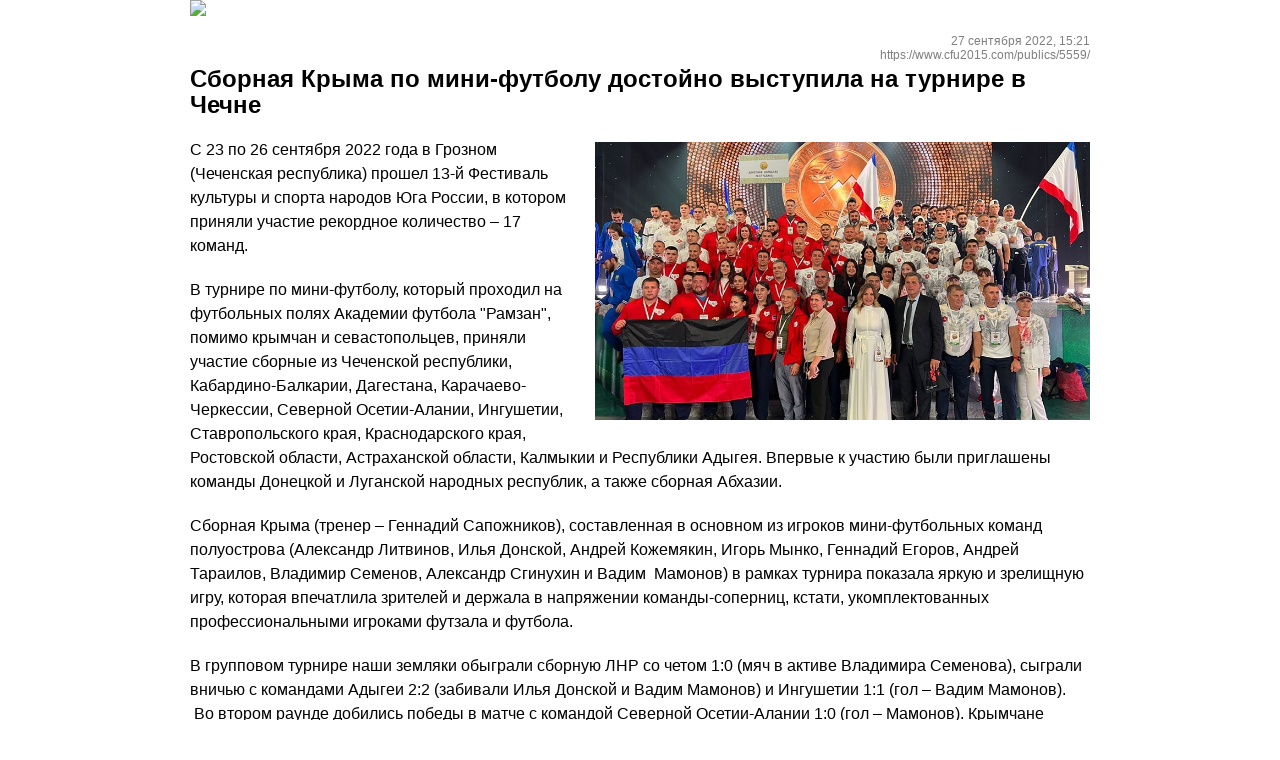

--- FILE ---
content_type: text/html; charset=utf-8
request_url: https://www.cfu2015.com/print/publics/5559/
body_size: 9903
content:
	
	<!DOCTYPE html>
	<html xmlns="http://www.w3.org/1999/xhtml">
	<head>
		<title>Крымский футбольный союз. Официальный сайт</title>
		<meta http-equiv="Content-Type" content="text/html; charset=utf-8">
		<link rel="shortcut icon" href="/content/themes/cfu2/images/favico.png" type="image/x-icon">
		<meta name="robots" content="noindex, nofollow"/>
		<meta name="viewport" content="width=900" user-scalable="yes" initial-scale="1.0" />
		<style>
			@charset "utf-8";
			/* CSS Document */
			@font-face {
				font-family: 'Segoe UI Light';
				src: local("Segoe UI Semilight"), 
					local("segoeuisl"), 
					url('/content/fonts/segoeUI/segoeui-light.eot'),
					url('/content/fonts/segoeUI/segoeui-light.woff') format('woff'), 
					url('/content/fonts/segoeUI/segoeui-light.ttf') format('truetype'),
					url('/content/fonts/segoeUI/segoeui-light.svg#web') format('svg');
			}
			@font-face {
				font-family: 'Segoe UI Bold';
				src: local("Segoe UI Semibold"), 
					local("seguisb"),
					url('/content/fonts/segoeUI/segoeui-semibold.eot'),
					url('/content/fonts/segoeUI/segoeui-semibold.eot') format('embedded-opentype'),
					url('/content/fonts/segoeUI/segoeui-semibold.woff') format('woff'),
					url('/content/fonts/segoeUI/segoeui-semibold.ttf') format('truetype'),
					url('/content/fonts/segoeUI/segoeui-semibold.svg#web') format('svg');
			}
			@font-face {
				font-family: 'Segoe UI Normal';
				src: local('Segoe UI'), 
					local('segoeui'),
					url('/content/fonts/segoeUI/segoeui.eot'),
					url('/content/fonts/segoeUI/segoeui.woff') format('woff'),
					url('/content/fonts/segoeUI/segoeui.ttf') format('truetype'),
					url('/content/fonts/segoeUI/segoeui.svg#web') format('svg');
			}
			
			body {font-family: 'Segoe UI Normal',sans-serif; font-size:12pt; line-height:16pt; max-width:900px; margin:0 auto; padding:0}
			b,strong {font-family: 'Segoe UI Bold',sans-serif;}
			h1 {font-family: 'Segoe UI Bold',sans-serif; font-weight:700; margin:10px 0; font-size:25pt; line-height:30pt;}
			.header {margin-bottom:10pt}
			.header img {width:100%; height:auto}
			
			.pageTitle {text-align:center; margin-bottom:10px}
			.pageTitle small {font-family: 'Segoe UI Normal',sans-serif; display:block; margin-top:-10px}
			table {border: 1px solid black; border-collapse: collapse; width:100%; font-family: 'Segoe UI Normal',sans-serif; font-size:12pt; line-height:14pt}
			table th {border: 1px solid black; padding:5px; font-size:14pt; font-family: 'Segoe UI Bold',sans-serif; text-align:center; line-height:16pt}
			table td {border: 1px solid black; padding:5px}
			table td b, table td string {font-family: 'Segoe UI Bold',sans-serif;}
			.docTitle {display:block; font-family: 'Segoe UI Light',sans-serif; font-weight:200; margin:10px 0; font-size:20pt; line-height:24pt}
			.docTitle span {display:block; font-size:14px !important; line-height:16px; margin:3px 0}
			small {display:block; font-size:11px !important; line-height:13pt; font-family: 'Segoe UI Normal',sans-serif; margin:3px 0}
			
			.postHeader:after {content:""; clear:both; display:block;}
			.postHeader .entryMeta {font-size:9pt; line-height:11pt; color:gray; margin-bottom:3pt; text-align:right}
			.postHeader h1 {margin-top:0; font-size:18pt; line-height:20pt}
			.postCover {float:right; width:55%; margin-left:15pt; margin-top:10pt}
			.postHeader .postCover {float:none; width:100%; margin-left:0pt}
			img {width:100%; height:auto}
			.textCoverDesc {font-size:9pt !important; line-height:11pt !important; color:gray; margin-bottom:15pt; text-align:right}
			.textCoverDesc a {color:gray; text-decoration:none}
			
			.textBox {min-width:650px}
			.textBox p {margin: 15pt 0 15pt 0; text-align:left; font-size:12pt; line-height:18pt; page-break-inside:avoid;}
			.textBox .imageText {max-width:100%; height:auto; margin:15pt 0; overflow:hidden; page-break-inside:avoid;}
			.textBox .imageText[style*='float:right;'], .textBox img[style*='float:right;'] {margin-left:15pt; margin-right:0; max-width:50%; height:auto}
			.textBox .imageText[style*='float:left;'], .textBox img[style*='float:left;'] {margin-right:15pt; margin-left:0; max-width:50%; height:auto}
			.textBox .imageAlt {font-size:9pt !important; line-height:11pt !important; color:gray; margin-top:-15pt; margin-bottom:15pt; text-align:right; padding-bottom:5px; font-style:normal; font-weight:300; page-break-inside:avoid;}
			.textBox .imageText[style*='float: left;'] .imageAlt {text-align:left}
			.textBox .author {font-size:11pt; line-height:15pt; overflow:hidden; text-align:right; padding:0px; margin:10px 0 15px 0; color:black; font-family:Segoe UI Bold, 'Open Sans', sans-serif; font-weight:700}
		</style>
	</head><body onLoad="printpage();">
		<div class="header"><img src="https://cfu2015.com/content/themes/cfu2/images/bg-print.jpg" width="595" height="142"></div><div class="postHeader"><div class="entryMeta">27 сентября 2022, 15:21<br>https://www.cfu2015.com/publics/5559/</div><h1>Сборная Крыма по мини-футболу достойно выступила на турнире в Чечне</h1></div><div class="postCover"><img src="https://img.cfu2015.com/i/rectangle/900x506/mini-futbol_20220927.jpg" border="0" alt="" class="cover"></div><div class="textBox"><p>С 23 по 26 сентября 2022 года в Грозном (Чеченская республика) прошел 13-й Фестиваль культуры и спорта народов Юга России, в котором приняли участие рекордное количество – 17 команд.</p><p>В турнире по мини-футболу, который проходил на футбольных полях Академии футбола "Рамзан", помимо крымчан и севастопольцев, приняли участие сборные из Чеченской республики, Кабардино-Балкарии, Дагестана, Карачаево-Черкессии, Северной Осетии-Алании, Ингушетии, Ставропольского края, Краснодарского края, Ростовской области, Астраханской области, Калмыкии и Республики Адыгея. Впервые к участию были приглашены команды Донецкой и Луганской народных республик, а также сборная Абхазии.</p><p>Сборная Крыма (тренер – Геннадий Сапожников), составленная в основном из игроков мини-футбольных команд полуострова (Александр Литвинов, Илья Донской, Андрей Кожемякин, Игорь Мынко, Геннадий Егоров, Андрей Тараилов, Владимир Семенов, Александр Сгинухин и Вадим  Мамонов) в рамках турнира показала яркую и зрелищную игру, которая впечатлила зрителей и держала в напряжении команды-соперниц, кстати, укомплектованных профессиональными игроками футзала и футбола.</p><p>В групповом турнире наши земляки обыграли сборную ЛНР со четом 1:0 (мяч в активе Владимира Семенова), сыграли вничью с командами Адыгеи 2:2 (забивали Илья Донской и Вадим Мамонов) и Ингушетии 1:1 (гол – Вадим Мамонов).  Во втором раунде добились победы в матче с командой Северной Осетии-Алании 1:0 (гол – Мамонов). Крымчане сыграли в нулевую ничью с Калмыкией, а в решающем матче со сборной Краснодарского края уступили со счетом 0:3, хотя по ходу второго тайма имели реальные возможности для взятия ворот, но команду соперника сначала выручил вратарь, а потом мяч угодил в штангу. В итоге, сборная Крыма не попала в квартет сильнейших, где были разыграны призовые места. Победителями турнира, как и два года назад стали хозяева – Чеченская республика, обыгравшие в финале команду Ингушетии со счетом 6:4. Бронзовые медали достались сборной Краснодарского края, которая обыграла сборную ДНР – 2:0.</p><p>Кроме того, в рамках фестиваля прошли соревнования по армрестлингу, стрельбе из лука, легкой атлетике, силовому двоеборью, гиревому спорту, перетягиванию каната, шахматам и городошному спорту.</p><p>В общем зачете спартакиады крымчане – четвертые. Первое общекомандное место у Чечни.</p><p class="author">Пресс-служба Крымского футбольного союза</p></div><script type="text/javascript" language="javascript1.2">
				function printpage(){if (typeof(window.print) != 'undefined') {window.print();}}
			</script>	</body></html>